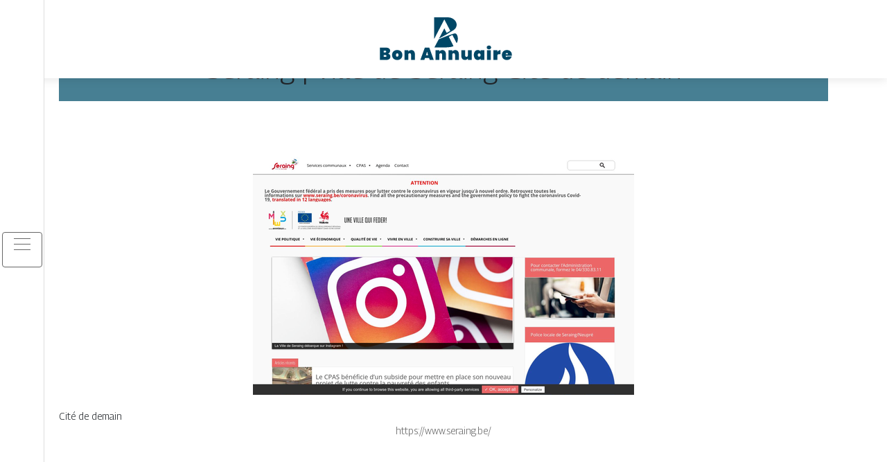

--- FILE ---
content_type: text/html; charset=UTF-8
request_url: https://www.bon-annuaire.com/seraing-ville-de-seraing-cite-de-demain/
body_size: 4667
content:
<!DOCTYPE html>
<html>
<head lang="fr-FR">
<meta charset="UTF-8">
<meta name="viewport" content="width=device-width">
<link rel="shortcut icon" href="https://www.bon-annuaire.com/wp-content/uploads/2022/03/BA.svg" /><meta name='robots' content='max-image-preview:large' />
	<style>img:is([sizes="auto" i], [sizes^="auto," i]) { contain-intrinsic-size: 3000px 1500px }</style>
	<link rel='dns-prefetch' href='//stackpath.bootstrapcdn.com' />
<title></title><meta name="description" content=""><link rel='stylesheet' id='wp-block-library-css' href='https://www.bon-annuaire.com/wp-includes/css/dist/block-library/style.min.css?ver=5bde6cf149dceaacd96cde8bec8e6cb1' type='text/css' media='all' />
<style id='classic-theme-styles-inline-css' type='text/css'>
/*! This file is auto-generated */
.wp-block-button__link{color:#fff;background-color:#32373c;border-radius:9999px;box-shadow:none;text-decoration:none;padding:calc(.667em + 2px) calc(1.333em + 2px);font-size:1.125em}.wp-block-file__button{background:#32373c;color:#fff;text-decoration:none}
</style>
<style id='global-styles-inline-css' type='text/css'>
:root{--wp--preset--aspect-ratio--square: 1;--wp--preset--aspect-ratio--4-3: 4/3;--wp--preset--aspect-ratio--3-4: 3/4;--wp--preset--aspect-ratio--3-2: 3/2;--wp--preset--aspect-ratio--2-3: 2/3;--wp--preset--aspect-ratio--16-9: 16/9;--wp--preset--aspect-ratio--9-16: 9/16;--wp--preset--color--black: #000000;--wp--preset--color--cyan-bluish-gray: #abb8c3;--wp--preset--color--white: #ffffff;--wp--preset--color--pale-pink: #f78da7;--wp--preset--color--vivid-red: #cf2e2e;--wp--preset--color--luminous-vivid-orange: #ff6900;--wp--preset--color--luminous-vivid-amber: #fcb900;--wp--preset--color--light-green-cyan: #7bdcb5;--wp--preset--color--vivid-green-cyan: #00d084;--wp--preset--color--pale-cyan-blue: #8ed1fc;--wp--preset--color--vivid-cyan-blue: #0693e3;--wp--preset--color--vivid-purple: #9b51e0;--wp--preset--gradient--vivid-cyan-blue-to-vivid-purple: linear-gradient(135deg,rgba(6,147,227,1) 0%,rgb(155,81,224) 100%);--wp--preset--gradient--light-green-cyan-to-vivid-green-cyan: linear-gradient(135deg,rgb(122,220,180) 0%,rgb(0,208,130) 100%);--wp--preset--gradient--luminous-vivid-amber-to-luminous-vivid-orange: linear-gradient(135deg,rgba(252,185,0,1) 0%,rgba(255,105,0,1) 100%);--wp--preset--gradient--luminous-vivid-orange-to-vivid-red: linear-gradient(135deg,rgba(255,105,0,1) 0%,rgb(207,46,46) 100%);--wp--preset--gradient--very-light-gray-to-cyan-bluish-gray: linear-gradient(135deg,rgb(238,238,238) 0%,rgb(169,184,195) 100%);--wp--preset--gradient--cool-to-warm-spectrum: linear-gradient(135deg,rgb(74,234,220) 0%,rgb(151,120,209) 20%,rgb(207,42,186) 40%,rgb(238,44,130) 60%,rgb(251,105,98) 80%,rgb(254,248,76) 100%);--wp--preset--gradient--blush-light-purple: linear-gradient(135deg,rgb(255,206,236) 0%,rgb(152,150,240) 100%);--wp--preset--gradient--blush-bordeaux: linear-gradient(135deg,rgb(254,205,165) 0%,rgb(254,45,45) 50%,rgb(107,0,62) 100%);--wp--preset--gradient--luminous-dusk: linear-gradient(135deg,rgb(255,203,112) 0%,rgb(199,81,192) 50%,rgb(65,88,208) 100%);--wp--preset--gradient--pale-ocean: linear-gradient(135deg,rgb(255,245,203) 0%,rgb(182,227,212) 50%,rgb(51,167,181) 100%);--wp--preset--gradient--electric-grass: linear-gradient(135deg,rgb(202,248,128) 0%,rgb(113,206,126) 100%);--wp--preset--gradient--midnight: linear-gradient(135deg,rgb(2,3,129) 0%,rgb(40,116,252) 100%);--wp--preset--font-size--small: 13px;--wp--preset--font-size--medium: 20px;--wp--preset--font-size--large: 36px;--wp--preset--font-size--x-large: 42px;--wp--preset--spacing--20: 0.44rem;--wp--preset--spacing--30: 0.67rem;--wp--preset--spacing--40: 1rem;--wp--preset--spacing--50: 1.5rem;--wp--preset--spacing--60: 2.25rem;--wp--preset--spacing--70: 3.38rem;--wp--preset--spacing--80: 5.06rem;--wp--preset--shadow--natural: 6px 6px 9px rgba(0, 0, 0, 0.2);--wp--preset--shadow--deep: 12px 12px 50px rgba(0, 0, 0, 0.4);--wp--preset--shadow--sharp: 6px 6px 0px rgba(0, 0, 0, 0.2);--wp--preset--shadow--outlined: 6px 6px 0px -3px rgba(255, 255, 255, 1), 6px 6px rgba(0, 0, 0, 1);--wp--preset--shadow--crisp: 6px 6px 0px rgba(0, 0, 0, 1);}:where(.is-layout-flex){gap: 0.5em;}:where(.is-layout-grid){gap: 0.5em;}body .is-layout-flex{display: flex;}.is-layout-flex{flex-wrap: wrap;align-items: center;}.is-layout-flex > :is(*, div){margin: 0;}body .is-layout-grid{display: grid;}.is-layout-grid > :is(*, div){margin: 0;}:where(.wp-block-columns.is-layout-flex){gap: 2em;}:where(.wp-block-columns.is-layout-grid){gap: 2em;}:where(.wp-block-post-template.is-layout-flex){gap: 1.25em;}:where(.wp-block-post-template.is-layout-grid){gap: 1.25em;}.has-black-color{color: var(--wp--preset--color--black) !important;}.has-cyan-bluish-gray-color{color: var(--wp--preset--color--cyan-bluish-gray) !important;}.has-white-color{color: var(--wp--preset--color--white) !important;}.has-pale-pink-color{color: var(--wp--preset--color--pale-pink) !important;}.has-vivid-red-color{color: var(--wp--preset--color--vivid-red) !important;}.has-luminous-vivid-orange-color{color: var(--wp--preset--color--luminous-vivid-orange) !important;}.has-luminous-vivid-amber-color{color: var(--wp--preset--color--luminous-vivid-amber) !important;}.has-light-green-cyan-color{color: var(--wp--preset--color--light-green-cyan) !important;}.has-vivid-green-cyan-color{color: var(--wp--preset--color--vivid-green-cyan) !important;}.has-pale-cyan-blue-color{color: var(--wp--preset--color--pale-cyan-blue) !important;}.has-vivid-cyan-blue-color{color: var(--wp--preset--color--vivid-cyan-blue) !important;}.has-vivid-purple-color{color: var(--wp--preset--color--vivid-purple) !important;}.has-black-background-color{background-color: var(--wp--preset--color--black) !important;}.has-cyan-bluish-gray-background-color{background-color: var(--wp--preset--color--cyan-bluish-gray) !important;}.has-white-background-color{background-color: var(--wp--preset--color--white) !important;}.has-pale-pink-background-color{background-color: var(--wp--preset--color--pale-pink) !important;}.has-vivid-red-background-color{background-color: var(--wp--preset--color--vivid-red) !important;}.has-luminous-vivid-orange-background-color{background-color: var(--wp--preset--color--luminous-vivid-orange) !important;}.has-luminous-vivid-amber-background-color{background-color: var(--wp--preset--color--luminous-vivid-amber) !important;}.has-light-green-cyan-background-color{background-color: var(--wp--preset--color--light-green-cyan) !important;}.has-vivid-green-cyan-background-color{background-color: var(--wp--preset--color--vivid-green-cyan) !important;}.has-pale-cyan-blue-background-color{background-color: var(--wp--preset--color--pale-cyan-blue) !important;}.has-vivid-cyan-blue-background-color{background-color: var(--wp--preset--color--vivid-cyan-blue) !important;}.has-vivid-purple-background-color{background-color: var(--wp--preset--color--vivid-purple) !important;}.has-black-border-color{border-color: var(--wp--preset--color--black) !important;}.has-cyan-bluish-gray-border-color{border-color: var(--wp--preset--color--cyan-bluish-gray) !important;}.has-white-border-color{border-color: var(--wp--preset--color--white) !important;}.has-pale-pink-border-color{border-color: var(--wp--preset--color--pale-pink) !important;}.has-vivid-red-border-color{border-color: var(--wp--preset--color--vivid-red) !important;}.has-luminous-vivid-orange-border-color{border-color: var(--wp--preset--color--luminous-vivid-orange) !important;}.has-luminous-vivid-amber-border-color{border-color: var(--wp--preset--color--luminous-vivid-amber) !important;}.has-light-green-cyan-border-color{border-color: var(--wp--preset--color--light-green-cyan) !important;}.has-vivid-green-cyan-border-color{border-color: var(--wp--preset--color--vivid-green-cyan) !important;}.has-pale-cyan-blue-border-color{border-color: var(--wp--preset--color--pale-cyan-blue) !important;}.has-vivid-cyan-blue-border-color{border-color: var(--wp--preset--color--vivid-cyan-blue) !important;}.has-vivid-purple-border-color{border-color: var(--wp--preset--color--vivid-purple) !important;}.has-vivid-cyan-blue-to-vivid-purple-gradient-background{background: var(--wp--preset--gradient--vivid-cyan-blue-to-vivid-purple) !important;}.has-light-green-cyan-to-vivid-green-cyan-gradient-background{background: var(--wp--preset--gradient--light-green-cyan-to-vivid-green-cyan) !important;}.has-luminous-vivid-amber-to-luminous-vivid-orange-gradient-background{background: var(--wp--preset--gradient--luminous-vivid-amber-to-luminous-vivid-orange) !important;}.has-luminous-vivid-orange-to-vivid-red-gradient-background{background: var(--wp--preset--gradient--luminous-vivid-orange-to-vivid-red) !important;}.has-very-light-gray-to-cyan-bluish-gray-gradient-background{background: var(--wp--preset--gradient--very-light-gray-to-cyan-bluish-gray) !important;}.has-cool-to-warm-spectrum-gradient-background{background: var(--wp--preset--gradient--cool-to-warm-spectrum) !important;}.has-blush-light-purple-gradient-background{background: var(--wp--preset--gradient--blush-light-purple) !important;}.has-blush-bordeaux-gradient-background{background: var(--wp--preset--gradient--blush-bordeaux) !important;}.has-luminous-dusk-gradient-background{background: var(--wp--preset--gradient--luminous-dusk) !important;}.has-pale-ocean-gradient-background{background: var(--wp--preset--gradient--pale-ocean) !important;}.has-electric-grass-gradient-background{background: var(--wp--preset--gradient--electric-grass) !important;}.has-midnight-gradient-background{background: var(--wp--preset--gradient--midnight) !important;}.has-small-font-size{font-size: var(--wp--preset--font-size--small) !important;}.has-medium-font-size{font-size: var(--wp--preset--font-size--medium) !important;}.has-large-font-size{font-size: var(--wp--preset--font-size--large) !important;}.has-x-large-font-size{font-size: var(--wp--preset--font-size--x-large) !important;}
:where(.wp-block-post-template.is-layout-flex){gap: 1.25em;}:where(.wp-block-post-template.is-layout-grid){gap: 1.25em;}
:where(.wp-block-columns.is-layout-flex){gap: 2em;}:where(.wp-block-columns.is-layout-grid){gap: 2em;}
:root :where(.wp-block-pullquote){font-size: 1.5em;line-height: 1.6;}
</style>
<link rel='stylesheet' id='default-css' href='https://www.bon-annuaire.com/wp-content/themes/generic-site/style.css?ver=5bde6cf149dceaacd96cde8bec8e6cb1' type='text/css' media='all' />
<link rel='stylesheet' id='bootstrap4-css' href='https://www.bon-annuaire.com/wp-content/themes/generic-site/css/bootstrap4/bootstrap.min.css?ver=5bde6cf149dceaacd96cde8bec8e6cb1' type='text/css' media='all' />
<link rel='stylesheet' id='font-awesome-css' href='https://stackpath.bootstrapcdn.com/font-awesome/4.7.0/css/font-awesome.min.css?ver=5bde6cf149dceaacd96cde8bec8e6cb1' type='text/css' media='all' />
<link rel='stylesheet' id='aos-css' href='https://www.bon-annuaire.com/wp-content/themes/generic-site/css/aos.css?ver=5bde6cf149dceaacd96cde8bec8e6cb1' type='text/css' media='all' />
<link rel='stylesheet' id='global-css' href='https://www.bon-annuaire.com/wp-content/themes/generic-site/css/global.css?ver=5bde6cf149dceaacd96cde8bec8e6cb1' type='text/css' media='all' />
<link rel='stylesheet' id='style-css' href='https://www.bon-annuaire.com/wp-content/themes/generic-site/css/template.css?ver=5bde6cf149dceaacd96cde8bec8e6cb1' type='text/css' media='all' />
<script type="text/javascript" src="https://www.bon-annuaire.com/wp-includes/js/tinymce/tinymce.min.js?ver=5bde6cf149dceaacd96cde8bec8e6cb1" id="wp-tinymce-root-js"></script>
<script type="text/javascript" src="https://www.bon-annuaire.com/wp-includes/js/tinymce/plugins/compat3x/plugin.min.js?ver=5bde6cf149dceaacd96cde8bec8e6cb1" id="wp-tinymce-js"></script>
<script type="text/javascript" src="https://www.bon-annuaire.com/wp-content/themes/generic-site/js/jquery.min.js?ver=5bde6cf149dceaacd96cde8bec8e6cb1" id="jquery-js"></script>
<link rel="https://api.w.org/" href="https://www.bon-annuaire.com/wp-json/" /><link rel="alternate" title="JSON" type="application/json" href="https://www.bon-annuaire.com/wp-json/wp/v2/posts/430" /><link rel="EditURI" type="application/rsd+xml" title="RSD" href="https://www.bon-annuaire.com/xmlrpc.php?rsd" />
<link rel="canonical" href="https://www.bon-annuaire.com/seraing-ville-de-seraing-cite-de-demain/" />
<link rel='shortlink' href='https://www.bon-annuaire.com/?p=430' />
<link rel="alternate" title="oEmbed (JSON)" type="application/json+oembed" href="https://www.bon-annuaire.com/wp-json/oembed/1.0/embed?url=https%3A%2F%2Fwww.bon-annuaire.com%2Fseraing-ville-de-seraing-cite-de-demain%2F" />
<link rel="alternate" title="oEmbed (XML)" type="text/xml+oembed" href="https://www.bon-annuaire.com/wp-json/oembed/1.0/embed?url=https%3A%2F%2Fwww.bon-annuaire.com%2Fseraing-ville-de-seraing-cite-de-demain%2F&#038;format=xml" />
<meta name="google-site-verification" content="L6LUp2UnnLlx-d2RArsTwuxCy-Queg-3NuBoT4hCsoc" />
<link rel="preconnect" href="https://fonts.googleapis.com">
<link rel="preconnect" href="https://fonts.gstatic.com" crossorigin>
<link href="https://fonts.googleapis.com/css2?family=Georama:wght@300&display=swap" rel="stylesheet"><style type="text/css">
	
.default_color_background,.menu-bars{background-color : #666666 }
.default_color_text,a,h1 span,h2 span,h3 span,h4 span,h5 span,h6 span{color :#666666 }
.default_color_border{border-color : #666666 }
.navigation li a,.navigation li.disabled,.navigation li.active a{background-color: #666666;}
.fa-bars,.overlay-nav .close{color: #666666;}
nav li a:after{background-color: #666666;}
.main-menu,.bottom-menu{background-color:#fff;}
.main-menu.scrolling-down{-webkit-box-shadow: 0 2px 13px 0 rgba(0, 0, 0, .1);-moz-box-shadow: 0 2px 13px 0 rgba(0, 0, 0, .1);box-shadow: 0 2px 13px 0 rgba(0, 0, 0, .1);}	
body{font-family: 'Georama', sans-serif;}
.main{background:#fff;margin-top:40px;padding:20px 15px 0}
.home h2{font-size:18px;text-transform:uppercase;}
.home .main img{max-width: 100%;height: auto;}
.navbar{border-top: 1px dotted #666;border-bottom: 1px dotted #666;margin-top: 25px;}
.last-post{background:#f5f5f5;padding:10px}
footer{background-image:url()}
.copyright{background:#ddd;padding:20px}
.last-bloc{background-image:url(/wp-content/themes/generic-site/img/footer_bg.png);padding:15px;color:#fff}
.subheader{padding:15px;text-align:center;background:#dedede}

.home .content-inloop {
  height: auto;
}
  .single .post-thumb {
  margin-bottom: 20px;
  margin-top: 20px;
} 

.copyright-bloc.text-center {
  color: #fff;
}

.scrolling-down #logo img {
    height: auto;
}


a:hover {
    color: #477f93;
    text-decoration: underline;
}
.last-post {
    background: #f5f5f5;
    padding: 10px;
}
footer .copyright {
    border-top: 1px solid #477f93;
    padding-top: 20px;
}
.copyright {
    background: #477f93;
    padding: 20px;
}
.subheader {
    padding: 15px;
    text-align: center;
    background: #477f93;
}

.loop-post {
  background: #fff;
  padding: 30px;
}
body {
  background-repeat: no-repeat;
  background-attachment: fixed;
}

.home .content-inloop {
  height: auto;
}
  .single .post-thumb {
  margin-bottom: 20px;
  margin-top: 20px;
} 

body {background-repeat: no-repeat;
background-attachment: fixed;}
</style></head>
<body class="wp-singular post-template-default single single-post postid-430 single-format-standard wp-theme-generic-site  open-left" style="background-image:url(http://www.bon-annuaire.com/wp-content/uploads/2022/03/fond-2.webp);">
<div id="mask-menu"></div>	
<div id="before-menu"></div>
	
<nav class="click-menu creative-menu crv-left main-menu">
<div class="container">
<div class="text-center">	
<a id="logo" href="https://www.bon-annuaire.com">
<img class="logo-main" src="https://www.bon-annuaire.com/wp-content/uploads/2022/03/BON-ANNUAIRE.svg" alt="logo">
</a>
</div>
<div class="open_left">
<button class="navbar-toggler default_color_border" type="button">
<ul class="menu_btn">	
<li class="menu-bars"></li>
<li class="menu-bars"></li>
<li class="menu-bars"></li>
</ul>
</button>
<div class="close-menu"><i class="fa fa-times-thin fa-2x" aria-hidden="true"></i></div>
</div>
<div class="menu-left overlay-menu">	
<ul id="main-menu" class="navbar-nav"><li id="menu-item-1984" class="menu-item menu-item-type-taxonomy menu-item-object-category"><a href="https://www.bon-annuaire.com/assurances/">Assurances</a></li>
<li id="menu-item-1985" class="menu-item menu-item-type-taxonomy menu-item-object-category"><a href="https://www.bon-annuaire.com/business/">Business</a></li>
<li id="menu-item-1986" class="menu-item menu-item-type-taxonomy menu-item-object-category"><a href="https://www.bon-annuaire.com/cuisine/">Cuisine</a></li>
<li id="menu-item-1987" class="menu-item menu-item-type-taxonomy menu-item-object-category"><a href="https://www.bon-annuaire.com/culture/">Culture</a></li>
<li id="menu-item-1988" class="menu-item menu-item-type-taxonomy menu-item-object-category"><a href="https://www.bon-annuaire.com/emploi-formations/">Emploi &amp; formations</a></li>
<li id="menu-item-1989" class="menu-item menu-item-type-taxonomy menu-item-object-category"><a href="https://www.bon-annuaire.com/finances/">Finances</a></li>
<li id="menu-item-1990" class="menu-item menu-item-type-taxonomy menu-item-object-category"><a href="https://www.bon-annuaire.com/high-tech/">High-tech</a></li>
<li id="menu-item-1991" class="menu-item menu-item-type-taxonomy menu-item-object-category"><a href="https://www.bon-annuaire.com/immobilier/">Immobilier</a></li>
<li id="menu-item-1993" class="menu-item menu-item-type-taxonomy menu-item-object-category"><a href="https://www.bon-annuaire.com/juridique/">Juridique</a></li>
<li id="menu-item-1994" class="menu-item menu-item-type-taxonomy menu-item-object-category"><a href="https://www.bon-annuaire.com/loisirs-sports/">Loisirs &amp; sports</a></li>
<li id="menu-item-1995" class="menu-item menu-item-type-taxonomy menu-item-object-category current-post-ancestor current-menu-parent current-post-parent"><a href="https://www.bon-annuaire.com/maison-deco/">Maison &amp; déco</a></li>
<li id="menu-item-1996" class="menu-item menu-item-type-taxonomy menu-item-object-category"><a href="https://www.bon-annuaire.com/mobilite-logistique/">Mobilité &amp; logistique</a></li>
<li id="menu-item-1997" class="menu-item menu-item-type-taxonomy menu-item-object-category"><a href="https://www.bon-annuaire.com/nature-ecologie/">Nature &amp; écologie</a></li>
<li id="menu-item-1998" class="menu-item menu-item-type-taxonomy menu-item-object-category"><a href="https://www.bon-annuaire.com/sante-bien-etre/">Santé &amp; bien-être</a></li>
<li id="menu-item-1999" class="menu-item menu-item-type-taxonomy menu-item-object-category"><a href="https://www.bon-annuaire.com/shopping-beaute/">Shopping &amp; beauté</a></li>
<li id="menu-item-2000" class="menu-item menu-item-type-taxonomy menu-item-object-category"><a href="https://www.bon-annuaire.com/societe/">Société</a></li>
<li id="menu-item-2001" class="menu-item menu-item-type-taxonomy menu-item-object-category"><a href="https://www.bon-annuaire.com/voyages/">Voyages</a></li>
<li id="menu-item-1992" class="menu-item menu-item-type-taxonomy menu-item-object-category"><a href="https://www.bon-annuaire.com/infos/">Infos</a></li>
</ul></div>
</div>
</nav>
<div class="main">
<div class="container">  


<div class="subheader" style="background-position:top;">
<div id="mask" style=""></div> 
<div class="container-fluid"><h1 class="title">Seraing | Ville de Seraing Cité de demain</h1></div>
</div>



<div class="container-fluid">
<div class="row">
<div class="post-data col-md-12 col-lg-12 col-xs-12">
<div class="row">
<div class="col-md-12 col-xs-12">

<div class="post-thumb text-center">
<img width="550" height="344" src="https://www.bon-annuaire.com/wp-content/uploads/2022/01/259878917.jpg" class="attachment-post-xlarge size-post-xlarge wp-post-image" alt="" decoding="async" fetchpriority="high" srcset="https://www.bon-annuaire.com/wp-content/uploads/2022/01/259878917.jpg 550w, https://www.bon-annuaire.com/wp-content/uploads/2022/01/259878917-300x188.jpg 300w" sizes="(max-width: 550px) 100vw, 550px" /></div>

</div>

<div class="col-md-12 col-xs-12">

<div class="blog-post-content mb-5">
Cité de demain<div class='text-center'><a href="https://www.seraing.be/">https://www.seraing.be/</a></div>
  
</div>

</div>
</div>


</div><!---post-data--->
<!----sidebar--->
</div>
</div>
</div>




</div>
</div>
</div>
<footer style="">
<div class="copyright-bloc text-center"><div class="container"></div></div></footer>
</div>

<script type="speculationrules">
{"prefetch":[{"source":"document","where":{"and":[{"href_matches":"\/*"},{"not":{"href_matches":["\/wp-*.php","\/wp-admin\/*","\/wp-content\/uploads\/*","\/wp-content\/*","\/wp-content\/plugins\/*","\/wp-content\/themes\/generic-site\/*","\/*\\?(.+)"]}},{"not":{"selector_matches":"a[rel~=\"nofollow\"]"}},{"not":{"selector_matches":".no-prefetch, .no-prefetch a"}}]},"eagerness":"conservative"}]}
</script>
<script type="text/javascript" src="https://www.bon-annuaire.com/wp-content/themes/generic-site/js/bootstrap.min.js" id="bootstrap4-js"></script>
<script type="text/javascript" src="https://www.bon-annuaire.com/wp-content/themes/generic-site/js/aos.js" id="aos-js"></script>
<script type="text/javascript" src="https://www.bon-annuaire.com/wp-content/themes/generic-site/js/rellax.min.js" id="rellax-js"></script>
<script type="text/javascript" src="https://www.bon-annuaire.com/wp-content/themes/generic-site/js/default_script.js" id="default_script-js"></script>

<script type="text/javascript">
jQuery('.remove-margin-bottom').parent(".so-panel").css("margin-bottom","0px");
</script>
<script type="text/javascript">
var nav = jQuery('.main-menu:not(.creative-menu-open)');
var menu_height = jQuery(".main-menu").height();	
jQuery(window).scroll(function () {	
if (jQuery(this).scrollTop() > 125) {	
nav.addClass("fixed-menu");
jQuery(".main-menu").addClass("scrolling-down");
jQuery("#before-menu").css("height",menu_height);
setTimeout(function(){ jQuery('.fixed-menu').css("top", "0"); },600)
} else {
jQuery(".main-menu").removeClass("scrolling-down");
nav.removeClass("fixed-menu");
jQuery("#before-menu").css("height","0px");
jQuery('.fixed-menu').css("top", "-200px");
nav.attr('style', '');
}
});
</script>
<script type="text/javascript">
AOS.init({
  once: true,
});
</script>

	

<script type="text/javascript">
$(document).ready(function() {
$( ".blog-post-content img" ).on( "click", function() {
var url_img = $(this).attr('src');
$('.img-fullscreen').html("<div><img src='"+url_img+"'></div>");
$('.img-fullscreen').fadeIn();
});
$('.img-fullscreen').on( "click", function() {
$(this).empty();
$('.img-fullscreen').hide();
});
});
</script>

<div class="img-fullscreen"></div>

</body>
</html>   

--- FILE ---
content_type: image/svg+xml
request_url: https://www.bon-annuaire.com/wp-content/uploads/2022/03/BON-ANNUAIRE.svg
body_size: 4055
content:
<?xml version="1.0" encoding="utf-8"?>
<!-- Generator: Adobe Illustrator 16.0.0, SVG Export Plug-In . SVG Version: 6.00 Build 0)  -->
<!DOCTYPE svg PUBLIC "-//W3C//DTD SVG 1.1//EN" "http://www.w3.org/Graphics/SVG/1.1/DTD/svg11.dtd">
<svg version="1.1" id="Calque_1" xmlns="http://www.w3.org/2000/svg" xmlns:xlink="http://www.w3.org/1999/xlink" x="0px" y="0px"
	 width="201.917px" height="73px" viewBox="0 0 201.917 73" enable-background="new 0 0 201.917 73" xml:space="preserve">
<text transform="matrix(1 0 0 1 147.7578 115.2437)"><tspan x="0" y="0" fill="#63ABDE" font-family="'DGGhareeb'" font-size="23.2186">Web</tspan><tspan x="43.07" y="0" fill="#002045" font-family="'DGGhareeb'" font-size="23.2186"> Annuaire</tspan></text>
<g>
	<text transform="matrix(1 0 0 1 -29.751 115.3735)" fill="#414042" font-family="'Verdana-Bold'" font-size="23.6002">Pertinent</text>
</g>
<text transform="matrix(1 0 0 1 -27.396 95.0005)" fill="#4FB7C3" font-family="'BlissfulThinking'" font-size="17" letter-spacing="8">Annuaire </text>
<g>
	<path fill="#4FB7C3" d="M-62.256,93.431V82.337c0-2.183-0.132-3.553-0.396-4.121c-0.273-0.568-0.741-1.016-1.422-1.351
		c-0.669-0.345-1.928-0.507-3.775-0.507v-1.107h17.581c5.786,0,9.938,1.036,12.454,3.097c2.518,2.061,3.776,4.64,3.776,7.735
		c0,2.618-0.812,4.852-2.436,6.719c-0.72,0.816-1.555,1.523-2.509,2.113c-2.528-0.543-5.089-0.98-7.665-1.292
		c0.276-0.216,0.534-0.456,0.774-0.72c1.309-1.432,1.969-3.664,1.969-6.68c0-2.994-0.66-5.176-1.969-6.566
		c-1.31-1.391-3.259-2.08-5.857-2.08h-1.218v15.545C-56.062,93.009-59.175,93.1-62.256,93.431L-62.256,93.431z M-72.693,95.572
		c0.053-0.018,0.106-0.033,0.16-0.05c2.985-0.923,6.042-1.564,9.137-1.958l-8.414-19.145h-0.569l-11.798,26.322
		c1.079-0.646,2.18-1.257,3.305-1.83l0,0c0.906-1.994,2.202-4.85,4.901-10.9C-74.535,91.339-73.5,93.723-72.693,95.572z"/>
	<path fill="#3D8D9B" d="M-81.881,101.137v0.002c3.085-1.714,6.349-3.128,9.788-4.192c0.404-0.125,0.81-0.245,1.217-0.358
		l0.026-0.008l0.044-0.014c0.187-0.052,0.374-0.102,0.562-0.152l0.014-0.004l0.004-0.001l0.021-0.006
		c0.183-0.049,0.367-0.097,0.551-0.144l0.054-0.014l0.036-0.009c0.196-0.049,0.392-0.099,0.588-0.146l0.009-0.002
		c0.206-0.049,0.411-0.098,0.617-0.143l0.009-0.002l0.005-0.002c0.206-0.046,0.411-0.092,0.617-0.136l0.023-0.004
		c0.199-0.043,0.399-0.084,0.599-0.125l0.021-0.004l0.037-0.008c0.195-0.039,0.39-0.076,0.585-0.113l0.013-0.002l0.01-0.002
		c0.188-0.035,0.375-0.069,0.563-0.104l0.064-0.011l0.032-0.005c0.195-0.035,0.391-0.068,0.587-0.1l0.019-0.004l0.033-0.004
		c0.196-0.033,0.392-0.064,0.589-0.094l0.018-0.003l0.029-0.004c0.406-0.062,0.813-0.118,1.22-0.17l0.034-0.005l0.028-0.003
		l0.444-0.055v0.001c0.171-0.021,0.342-0.041,0.513-0.059v-0.002l0.28-0.029l0.009-0.001l0.013-0.002l0.021-0.002
		c0.409-0.042,0.819-0.081,1.229-0.115l0.039-0.003l0.004-0.001l0.045-0.003l0.531-0.041l0.071-0.006h0.017
		c0.197-0.015,0.395-0.028,0.592-0.041l0.038-0.002h0.007l0.023-0.002c0.187-0.011,0.372-0.021,0.558-0.031l0.062-0.003l0.084-0.004
		c0.188-0.009,0.377-0.018,0.565-0.024l0.017-0.002c0.211-0.008,0.422-0.016,0.633-0.021h0.001c0.213-0.007,0.426-0.012,0.639-0.016
		h0.012h0.026c0.194-0.005,0.389-0.008,0.583-0.01h0.041h0.014c0.213-0.002,0.425-0.004,0.638-0.004h0.036
		c0.195,0,0.39,0.002,0.584,0.004h0.031h0.015c0.21,0.003,0.421,0.006,0.631,0.01h0.007l0.046,0.002
		c0.194,0.002,0.389,0.008,0.581,0.014h0.004h0.021l0.025,0.002c0.18,0.004,0.358,0.011,0.538,0.018l0,0
		c1.213,0.045,2.426,0.123,3.637,0.229l0.049-0.013l-0.048,0.012l0.324,0.029l0.037,0.004l0.022,0.002l0.011,0.001
		c0.2,0.019,0.401,0.038,0.602,0.058l0.016,0.002l0.012,0.002h0.01c0.21,0.021,0.419,0.044,0.628,0.067h0.001
		c0.213,0.022,0.425,0.048,0.638,0.073L-47,95.085c0.422,0.049,0.843,0.103,1.264,0.16l0.033,0.004l0.01,0.001
		c0.198,0.026,0.396,0.054,0.593,0.083l0.045,0.006l0.002,0.001l0.589,0.087l0.057,0.008l0.069,0.012l0.508,0.078l0.068,0.012
		l0.564,0.092l0.079,0.014l0.048,0.008c0.199,0.033,0.397,0.068,0.596,0.104l0.037,0.006l0.505,0.091l0.101,0.019l0.024,0.005
		l0.024,0.004l0.479,0.09l0.113,0.021l0.014,0.004c3.41,0.655,6.767,1.513,10.019,2.522C-38.471,97-45.822,96.8-52.948,98.021
		v10.484c0,2.183,0.132,3.553,0.405,4.111c0.265,0.568,0.741,1.025,1.422,1.359c0.69,0.336,1.938,0.508,3.766,0.508v1.097h-3.637
		h-16.857h-2.652v-1.097h0.802c1.564,0,2.67-0.223,3.299-0.659c0.436-0.314,0.66-0.771,0.66-1.371c0-0.354-0.061-0.72-0.183-1.096
		c-0.041-0.183-0.335-0.924-0.893-2.233c-1.045-2.454-1.775-4.153-2.378-5.546l0,0c-4.996,2.659-9.808,6.146-14.436,10.463
		c0.703,0.186,1.777,0.331,3.222,0.442v1.097h-4.827h-8.582h-5.25c4.032-4.798,8.637-9.021,13.792-12.393l0-0.001
		c0.17-0.111,0.341-0.221,0.512-0.331l0.008-0.005l0.419-0.265l0.009-0.006l0.043-0.027l0.369-0.229l0.026-0.016l0.026-0.017
		l0.053-0.032l0.317-0.192l0.044-0.026l0.009-0.006l0.426-0.253l0.008-0.005l0.045-0.026l0.322-0.187l0.054-0.031l0.026-0.015
		l0.027-0.016l0.421-0.239l0.01-0.006L-81.881,101.137z"/>
</g>
<g>
	<path fill="#004766" d="M23.448,58.929c0.591,0.775,0.887,1.672,0.887,2.688c0,1.551-0.512,2.746-1.537,3.588
		s-2.496,1.263-4.412,1.263H9.11v-17.7h9.025c1.8,0,3.216,0.393,4.25,1.176c1.033,0.783,1.55,1.924,1.55,3.424
		c0,1.034-0.271,1.904-0.813,2.613c-0.542,0.709-1.263,1.18-2.163,1.412C22.026,57.642,22.856,58.155,23.448,58.929z M14.66,55.667
		h2.15c0.5,0,0.87-0.1,1.112-0.301c0.241-0.199,0.362-0.508,0.362-0.924c0-0.434-0.121-0.754-0.362-0.963
		c-0.242-0.209-0.612-0.313-1.112-0.313h-2.15V55.667z M18.298,61.73c0.241-0.191,0.362-0.504,0.362-0.938
		c0-0.85-0.491-1.275-1.475-1.275H14.66v2.5h2.525C17.686,62.017,18.056,61.921,18.298,61.73z"/>
	<path fill="#004766" d="M37.985,53.068c1.133,0.583,2.021,1.42,2.662,2.512s0.963,2.371,0.963,3.838s-0.321,2.746-0.963,3.838
		s-1.529,1.929-2.662,2.512c-1.134,0.584-2.409,0.875-3.825,0.875c-1.417,0-2.692-0.291-3.825-0.875
		c-1.134-0.583-2.021-1.42-2.662-2.512c-0.643-1.092-0.963-2.371-0.963-3.838s0.32-2.746,0.963-3.838
		c0.641-1.092,1.528-1.929,2.662-2.512c1.133-0.584,2.408-0.875,3.825-0.875C35.576,52.193,36.852,52.484,37.985,53.068z
		 M32.86,57.605c-0.351,0.408-0.525,1.012-0.525,1.813c0,0.8,0.171,1.404,0.513,1.813c0.341,0.408,0.778,0.612,1.313,0.612
		c0.517,0,0.95-0.204,1.3-0.612s0.525-1.013,0.525-1.813c0-0.801-0.176-1.404-0.525-1.813s-0.783-0.613-1.3-0.613
		S33.21,57.197,32.86,57.605z"/>
	<path fill="#004766" d="M58.271,53.892c0.908,1.084,1.363,2.551,1.363,4.4v8.175h-5.525v-7.476c0-0.666-0.18-1.195-0.537-1.587
		c-0.359-0.392-0.838-0.587-1.438-0.587c-0.617,0-1.101,0.195-1.45,0.587c-0.351,0.392-0.525,0.921-0.525,1.587v7.476h-5.55V52.367
		h5.55v2.15c0.434-0.666,1.013-1.208,1.737-1.625c0.726-0.416,1.588-0.625,2.588-0.625C56.101,52.267,57.363,52.809,58.271,53.892z"
		/>
	<path fill="#004766" d="M80.134,63.792h-5.899l-0.875,2.675h-5.825l6.475-17.7h6.4l6.45,17.7h-5.851L80.134,63.792z M78.784,59.617
		l-1.6-4.924l-1.601,4.924H78.784z"/>
	<path fill="#004766" d="M103.021,53.892c0.908,1.084,1.363,2.551,1.363,4.4v8.175h-5.525v-7.476c0-0.666-0.18-1.195-0.537-1.587
		c-0.359-0.392-0.838-0.587-1.438-0.587c-0.617,0-1.101,0.195-1.45,0.587c-0.351,0.392-0.525,0.921-0.525,1.587v7.476h-5.55V52.367
		h5.55v2.15c0.434-0.666,1.013-1.208,1.737-1.625c0.726-0.416,1.588-0.625,2.588-0.625
		C100.851,52.267,102.113,52.809,103.021,53.892z"/>
	<path fill="#004766" d="M121.696,53.892c0.908,1.084,1.363,2.551,1.363,4.4v8.175h-5.525v-7.476c0-0.666-0.18-1.195-0.537-1.587
		c-0.359-0.392-0.838-0.587-1.438-0.587c-0.617,0-1.101,0.195-1.45,0.587c-0.351,0.392-0.525,0.921-0.525,1.587v7.476h-5.55V52.367
		h5.55v2.15c0.434-0.666,1.013-1.208,1.737-1.625c0.726-0.416,1.588-0.625,2.588-0.625
		C119.525,52.267,120.788,52.809,121.696,53.892z"/>
	<path fill="#004766" d="M141.634,52.367v14.101h-5.55v-2.149c-0.434,0.666-1.013,1.208-1.737,1.625
		c-0.726,0.416-1.588,0.624-2.588,0.624c-1.616,0-2.879-0.541-3.787-1.624c-0.909-1.084-1.362-2.551-1.362-4.4v-8.176h5.524v7.476
		c0,0.667,0.179,1.196,0.538,1.587c0.357,0.393,0.837,0.588,1.438,0.588c0.616,0,1.1-0.195,1.449-0.588
		c0.351-0.391,0.525-0.92,0.525-1.587v-7.476H141.634z"/>
	<path fill="#004766" d="M152.834,52.755c0.666,0.375,1.175,0.887,1.524,1.537v-1.926h5.525v14.101h-5.525v-1.925
		c-0.35,0.65-0.858,1.162-1.524,1.537c-0.667,0.375-1.459,0.563-2.375,0.563c-1.101,0-2.092-0.287-2.976-0.862
		c-0.883-0.575-1.579-1.408-2.087-2.5c-0.509-1.091-0.763-2.379-0.763-3.862s0.254-2.771,0.763-3.863
		c0.508-1.091,1.204-1.924,2.087-2.5c0.884-0.574,1.875-0.861,2.976-0.861C151.375,52.193,152.167,52.38,152.834,52.755z
		 M150.834,57.667c-0.384,0.416-0.575,1-0.575,1.75s0.191,1.334,0.575,1.75c0.383,0.416,0.875,0.625,1.475,0.625
		c0.601,0,1.092-0.209,1.476-0.625c0.383-0.416,0.574-1,0.574-1.75s-0.191-1.334-0.574-1.75c-0.384-0.416-0.875-0.625-1.476-0.625
		C151.709,57.042,151.217,57.251,150.834,57.667z"/>
	<path fill="#004766" d="M164.108,46.53c0.584-0.524,1.358-0.788,2.325-0.788c0.95,0,1.717,0.264,2.3,0.788
		c0.584,0.524,0.875,1.188,0.875,1.987c0,0.783-0.291,1.434-0.875,1.95c-0.583,0.517-1.35,0.774-2.3,0.774
		c-0.967,0-1.741-0.258-2.325-0.774c-0.583-0.517-0.875-1.167-0.875-1.95C163.233,47.717,163.525,47.054,164.108,46.53z
		 M169.184,52.367v14.101h-5.55V52.367H169.184z"/>
	<path fill="#004766" d="M180.559,53.005c0.816-0.492,1.666-0.738,2.55-0.738v5.926h-1.575c-1.05,0-1.82,0.184-2.313,0.549
		c-0.491,0.367-0.737,1.018-0.737,1.951v5.774h-5.55V52.367h5.55v2.601C179.05,54.151,179.742,53.497,180.559,53.005z"/>
	<path fill="#004766" d="M199.384,60.392h-8.875c0.05,0.7,0.208,1.18,0.475,1.438c0.267,0.259,0.616,0.388,1.05,0.388
		c0.601,0,1.033-0.274,1.3-0.825h5.875c-0.199,1-0.621,1.896-1.262,2.688c-0.643,0.792-1.45,1.417-2.426,1.875
		c-0.975,0.459-2.046,0.688-3.212,0.688c-1.4,0-2.646-0.291-3.737-0.875c-1.092-0.583-1.942-1.42-2.551-2.512
		s-0.912-2.371-0.912-3.838s0.304-2.746,0.912-3.838s1.459-1.929,2.551-2.512c1.091-0.584,2.337-0.875,3.737-0.875
		c1.399,0,2.646,0.287,3.737,0.861c1.092,0.576,1.941,1.396,2.55,2.463s0.913,2.325,0.913,3.775
		C199.509,59.642,199.467,60.009,199.384,60.392z M193.884,58.117c0-0.533-0.15-0.928-0.45-1.188
		c-0.3-0.258-0.675-0.387-1.125-0.387c-1.017,0-1.601,0.525-1.75,1.574H193.884z"/>
</g>
<g>
	<path fill="#004766" d="M102.108,20.934L94.44,35.69c7.062-3.652,14.123-7.778,21.184-12.378
		c9.072-6.411,2.435-18.499-8.553-18.242c-0.786,0.018-1.572,0.044-2.359,0.044H87.506v31.04L102.124,8.02l8.541,16.422
		l-5.136,3.097L102.108,20.934z"/>
	<path fill="#004766" d="M87.771,48.436h16.202c4.487-0.096,8.592-0.48,11.388-1.85l-6.692-13.414l5.019-2.788l6.195,11.917
		c3.344-4.402,1.557-15.143-2.937-14.059c-4.619,1.025-13.679,4.688-22.864,8.424L87.771,48.436z"/>
</g>
<text transform="matrix(1 0 0 1 7.0264 -27.8667)" fill="#004766" font-family="'Poppins-Black'" font-size="25" letter-spacing="1">Bon Annuaire</text>
<g>
	<path fill="#004766" d="M101.274-73.4l-7.668,14.756c7.062-3.652,14.123-7.778,21.184-12.378
		c9.072-6.411,2.435-18.499-8.553-18.242c-0.786,0.018-1.572,0.044-2.359,0.044H86.672v31.04l14.617-28.133l8.541,16.422
		l-5.136,3.097L101.274-73.4z"/>
	<path fill="#004766" d="M86.937-45.898h16.202c4.487-0.096,8.592-0.48,11.388-1.85l-6.692-13.414l5.019-2.788l6.195,11.917
		c3.344-4.402,1.557-15.143-2.937-14.059c-4.619,1.025-13.679,4.688-22.864,8.424L86.937-45.898z"/>
</g>
</svg>
